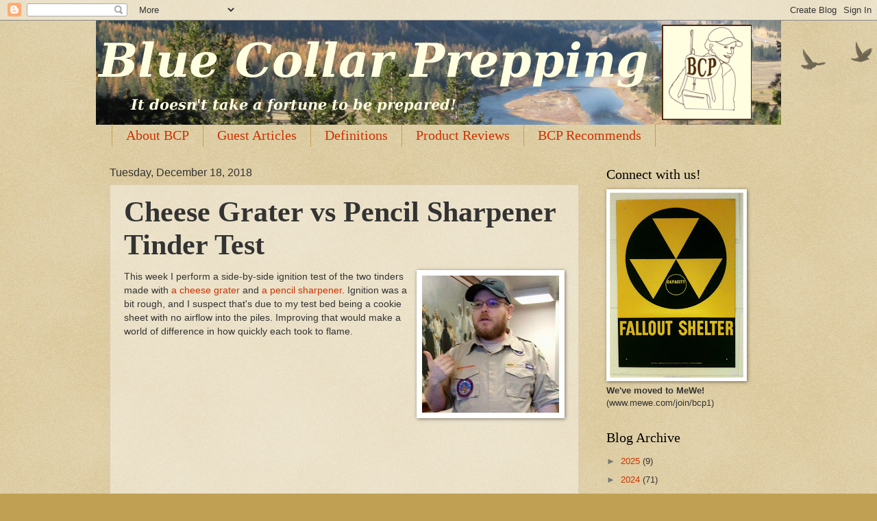

--- FILE ---
content_type: text/html; charset=UTF-8
request_url: https://bluecollarprepping.blogspot.com/b/stats?style=BLACK_TRANSPARENT&timeRange=ALL_TIME&token=APq4FmBg2wk8y4NNQedrpnerqgDQIfa3lwEXUht4vfMnVDsjl-1BRiXqYen0ERrdTO_uGwlrc7RR59GLxUCRmFm05LIy8IrGPQ
body_size: -10
content:
{"total":2517956,"sparklineOptions":{"backgroundColor":{"fillOpacity":0.1,"fill":"#000000"},"series":[{"areaOpacity":0.3,"color":"#202020"}]},"sparklineData":[[0,41],[1,86],[2,100],[3,23],[4,64],[5,20],[6,19],[7,34],[8,40],[9,39],[10,28],[11,49],[12,39],[13,30],[14,23],[15,20],[16,21],[17,29],[18,32],[19,36],[20,41],[21,39],[22,65],[23,38],[24,37],[25,44],[26,44],[27,45],[28,31],[29,20]],"nextTickMs":156521}